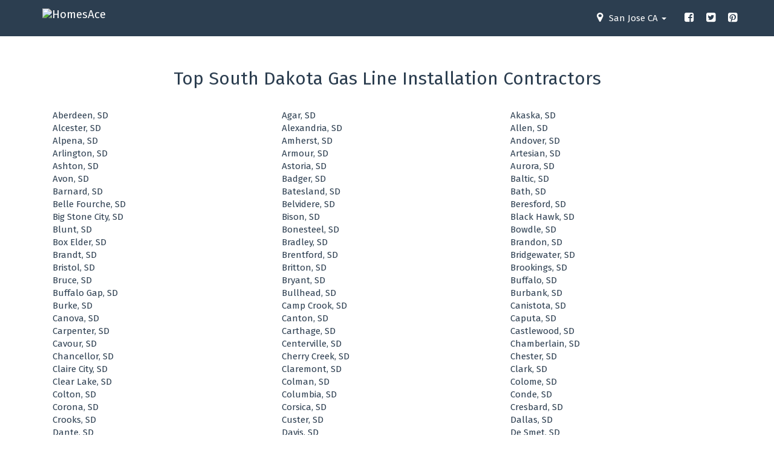

--- FILE ---
content_type: text/html; charset=UTF-8
request_url: https://www.homesace.com/prices/gas-line-installation/south-dakota
body_size: 8161
content:

<!DOCTYPE html>
<html lang="en">
<head>
    <meta charset="utf-8">
    <title>South Dakota Gas Line Installation Professionals - Homesace</title>
	<meta name="facebook-domain-verification" content="aa8pr37lond98y9w3tq5zckpiyljes" />
	
    <meta name="description" content="Find here local gas line installation pros servicing cities and towns in South Dakota" />
    <meta name="keywords" content="" />
    <meta name="robots" content="INDEX,FOLLOW" />
    <meta name="googlebot" content="INDEX,FOLLOW" />
    <link rel="shortcut icon" href="/favicon.ico" type="image/x-icon" />
    <meta name="viewport" content="width=device-width, initial-scale=1">
    <meta http-equiv="X-UA-Compatible" content="IE=edge,chrome=1" />
    <meta http-equiv="Content-Type" content="text/html; charset=utf-8" />
    <meta name="p:domain_verify" content="e33eea77e2b5fdd63afe5164c880fdd8"/>

    
    <meta property="og:title" content="HomesAce" />
    <meta property="og:site_name" content="HomesAce" />
    <meta property="og:type" content="website" />
    <meta property="og:locale" content="en_US" />
    <meta property="og:url" content="https://www.homesace.com/prices/gas-line-installation?state=south-dakota" />
    <meta property="fb:app_id" content="819590601476077" />

    <meta name="twitter:card" content="summary_large_image" />
    <meta name="twitter:site" content="@thehomesace" />
    <meta name="twitter:title" content="HomesAce" />

    
    <link rel="canonical" href="https://www.homesace.com/prices/gas-line-installation?state=south-dakota" />
    <link rel="preconnect" href="https://fonts.gstatic.com">
    <link href="https://fonts.googleapis.com/css2?family=Fira+Sans:wght@400;700&display=swap" rel="stylesheet">
    <link rel="stylesheet" href="/css/bootstrap.min.css_plus_style.css?v=6" />
    <script>
        window.baseUrl = '';
    </script>
    <!-- Hotjar Tracking Code for https://www.homesace.com -->
<script>
    (function(h,o,t,j,a,r){
        h.hj=h.hj||function(){(h.hj.q=h.hj.q||[]).push(arguments)};
        h._hjSettings={hjid:259533,hjsv:5};
        a=o.getElementsByTagName('head')[0];
        r=o.createElement('script');r.async=1;
        r.src=t+h._hjSettings.hjid+j+h._hjSettings.hjsv;
        a.appendChild(r);
    })(window,document,'//static.hotjar.com/c/hotjar-','.js?sv=');
</script>
    <script data-ad-client="ca-pub-6941132613018273" async src="https://pagead2.googlesyndication.com/pagead/js/adsbygoogle.js"></script>
</head>
<body>

<!-- Google Tag Manager -->
<script>(function(w,d,s,l,i){w[l]=w[l]||[];w[l].push({'gtm.start':
new Date().getTime(),event:'gtm.js'});var f=d.getElementsByTagName(s)[0],
j=d.createElement(s),dl=l!='dataLayer'?'&l='+l:'';j.async=true;j.src=
'https://www.googletagmanager.com/gtm.js?id='+i+dl;f.parentNode.insertBefore(j,f);
})(window,document,'script','dataLayer','GTM-PBXQRT8');</script>
<!-- End Google Tag Manager -->

<!-- Facebook Pixel Code -->
<script>
    !function(f,b,e,v,n,t,s){if(f.fbq)return;n=f.fbq=function(){n.callMethod?
        n.callMethod.apply(n,arguments):n.queue.push(arguments)};if(!f._fbq)f._fbq=n;
        n.push=n;n.loaded=!0;n.version='2.0';n.queue=[];t=b.createElement(e);t.async=!0;
        t.src=v;s=b.getElementsByTagName(e)[0];s.parentNode.insertBefore(t,s)}(window,
        document,'script','https://connect.facebook.net/en_US/fbevents.js');

    fbq('init', '1719524098314119');
    fbq('track', "PageView");</script>
<noscript><img height="1" width="1" style="display:none"
               src="https://www.facebook.com/tr?id=1719524098314119&ev=PageView&noscript=1"
        /></noscript>
<!-- End Facebook Pixel Code -->

<script type="application/javascript">(function(w,d,t,r,u){w[u]=w[u]||[];w[u].push({'projectId':'10000','properties':{'pixelId':'418463'}});var s=d.createElement(t);s.src=r;s.async=true;s.onload=s.onreadystatechange=function(){var y,rs=this.readyState,c=w[u];if(rs&&rs!="complete"&&rs!="loaded"){return}try{y=YAHOO.ywa.I13N.fireBeacon;w[u]=[];w[u].push=function(p){y([p])};y(c)}catch(e){}};var scr=d.getElementsByTagName(t)[0],par=scr.parentNode;par.insertBefore(s,scr)})(window,document,"script","https://s.yimg.com/wi/ytc.js","dotq");</script>

<div class="navbar navbar-default navbar-fixed-top">
    <div class="container">
        <div class="navbar-header">
            <a href="/" class="navbar-brand header-logo"><img src="/images/homesace.svg" alt="HomesAce" /></a>
        </div>
        <div class="navbar-collapse collapse" id="navbar-main">
            <ul class="nav navbar-nav navbar-right">
                <li class="dropdown">
                    <a class="dropdown-toggle" data-toggle="dropdown" href="#" id="download"><i class="fa fa-map-marker"></i>
                        <span id="nav_loc_str">San Jose CA </span><span class="caret"></span></a>
                    <ul class="dropdown-menu" aria-labelledby="download">
                        <li>
                            <input type="tel" id="nav_zip" autofocus='' placeholder="Enter ZIP Code " />
                            <div class="navbar__btn_wrapper">
                                <a href="#" id="btn_nav_zip">Change</a>
                            </div>
                        </li>
                    </ul>
                </li>

                <li>
                <a class="soc" target="_blank" href="https://facebook.com/HomesAce">
                    <i class="fa fa-facebook-square"></i>
                </a>
                </li>
                <li>
                <a class="soc" target="_blank" href="https://twitter.com/TheHomesAce">
                    <i class="fa fa-twitter-square"></i>
                </a>
                </li>
                <li>
                    <a class="soc" target="_blank" href="https://pinterest.com/homesace">
                        <i class="fa fa-pinterest-square"></i>
                    </a>
                </li>


            </ul>

        </div>
    </div>
</div>

<div class="clearfix">&nbsp;</div>
<div class="col-lg-12">
    </div>
<div class="container">
    <div class="row">
        <div class="col-lg-12">
            <h1 class="page-header text-center">Top South Dakota Gas Line Installation Contractors </h1>
            <ul class="loclist">
                                    <li class="col-lg-4"> <a href="/estimates/gas-line-installation/aberdeen/sd" class="text-primary">
                            Aberdeen, SD</a>
                    </li>
                                    <li class="col-lg-4"> <a href="/estimates/gas-line-installation/agar/sd" class="text-primary">
                            Agar, SD</a>
                    </li>
                                    <li class="col-lg-4"> <a href="/estimates/gas-line-installation/akaska/sd" class="text-primary">
                            Akaska, SD</a>
                    </li>
                                    <li class="col-lg-4"> <a href="/estimates/gas-line-installation/alcester/sd" class="text-primary">
                            Alcester, SD</a>
                    </li>
                                    <li class="col-lg-4"> <a href="/estimates/gas-line-installation/alexandria/sd" class="text-primary">
                            Alexandria, SD</a>
                    </li>
                                    <li class="col-lg-4"> <a href="/estimates/gas-line-installation/allen/sd" class="text-primary">
                            Allen, SD</a>
                    </li>
                                    <li class="col-lg-4"> <a href="/estimates/gas-line-installation/alpena/sd" class="text-primary">
                            Alpena, SD</a>
                    </li>
                                    <li class="col-lg-4"> <a href="/estimates/gas-line-installation/amherst/sd" class="text-primary">
                            Amherst, SD</a>
                    </li>
                                    <li class="col-lg-4"> <a href="/estimates/gas-line-installation/andover/sd" class="text-primary">
                            Andover, SD</a>
                    </li>
                                    <li class="col-lg-4"> <a href="/estimates/gas-line-installation/arlington/sd" class="text-primary">
                            Arlington, SD</a>
                    </li>
                                    <li class="col-lg-4"> <a href="/estimates/gas-line-installation/armour/sd" class="text-primary">
                            Armour, SD</a>
                    </li>
                                    <li class="col-lg-4"> <a href="/estimates/gas-line-installation/artesian/sd" class="text-primary">
                            Artesian, SD</a>
                    </li>
                                    <li class="col-lg-4"> <a href="/estimates/gas-line-installation/ashton/sd" class="text-primary">
                            Ashton, SD</a>
                    </li>
                                    <li class="col-lg-4"> <a href="/estimates/gas-line-installation/astoria/sd" class="text-primary">
                            Astoria, SD</a>
                    </li>
                                    <li class="col-lg-4"> <a href="/estimates/gas-line-installation/aurora/sd" class="text-primary">
                            Aurora, SD</a>
                    </li>
                                    <li class="col-lg-4"> <a href="/estimates/gas-line-installation/avon/sd" class="text-primary">
                            Avon, SD</a>
                    </li>
                                    <li class="col-lg-4"> <a href="/estimates/gas-line-installation/badger/sd" class="text-primary">
                            Badger, SD</a>
                    </li>
                                    <li class="col-lg-4"> <a href="/estimates/gas-line-installation/baltic/sd" class="text-primary">
                            Baltic, SD</a>
                    </li>
                                    <li class="col-lg-4"> <a href="/estimates/gas-line-installation/barnard/sd" class="text-primary">
                            Barnard, SD</a>
                    </li>
                                    <li class="col-lg-4"> <a href="/estimates/gas-line-installation/batesland/sd" class="text-primary">
                            Batesland, SD</a>
                    </li>
                                    <li class="col-lg-4"> <a href="/estimates/gas-line-installation/bath/sd" class="text-primary">
                            Bath, SD</a>
                    </li>
                                    <li class="col-lg-4"> <a href="/estimates/gas-line-installation/belle-fourche/sd" class="text-primary">
                            Belle Fourche, SD</a>
                    </li>
                                    <li class="col-lg-4"> <a href="/estimates/gas-line-installation/belvidere/sd" class="text-primary">
                            Belvidere, SD</a>
                    </li>
                                    <li class="col-lg-4"> <a href="/estimates/gas-line-installation/beresford/sd" class="text-primary">
                            Beresford, SD</a>
                    </li>
                                    <li class="col-lg-4"> <a href="/estimates/gas-line-installation/big-stone-city/sd" class="text-primary">
                            Big Stone City, SD</a>
                    </li>
                                    <li class="col-lg-4"> <a href="/estimates/gas-line-installation/bison/sd" class="text-primary">
                            Bison, SD</a>
                    </li>
                                    <li class="col-lg-4"> <a href="/estimates/gas-line-installation/black-hawk/sd" class="text-primary">
                            Black Hawk, SD</a>
                    </li>
                                    <li class="col-lg-4"> <a href="/estimates/gas-line-installation/blunt/sd" class="text-primary">
                            Blunt, SD</a>
                    </li>
                                    <li class="col-lg-4"> <a href="/estimates/gas-line-installation/bonesteel/sd" class="text-primary">
                            Bonesteel, SD</a>
                    </li>
                                    <li class="col-lg-4"> <a href="/estimates/gas-line-installation/bowdle/sd" class="text-primary">
                            Bowdle, SD</a>
                    </li>
                                    <li class="col-lg-4"> <a href="/estimates/gas-line-installation/box-elder/sd" class="text-primary">
                            Box Elder, SD</a>
                    </li>
                                    <li class="col-lg-4"> <a href="/estimates/gas-line-installation/bradley/sd" class="text-primary">
                            Bradley, SD</a>
                    </li>
                                    <li class="col-lg-4"> <a href="/estimates/gas-line-installation/brandon/sd" class="text-primary">
                            Brandon, SD</a>
                    </li>
                                    <li class="col-lg-4"> <a href="/estimates/gas-line-installation/brandt/sd" class="text-primary">
                            Brandt, SD</a>
                    </li>
                                    <li class="col-lg-4"> <a href="/estimates/gas-line-installation/brentford/sd" class="text-primary">
                            Brentford, SD</a>
                    </li>
                                    <li class="col-lg-4"> <a href="/estimates/gas-line-installation/bridgewater/sd" class="text-primary">
                            Bridgewater, SD</a>
                    </li>
                                    <li class="col-lg-4"> <a href="/estimates/gas-line-installation/bristol/sd" class="text-primary">
                            Bristol, SD</a>
                    </li>
                                    <li class="col-lg-4"> <a href="/estimates/gas-line-installation/britton/sd" class="text-primary">
                            Britton, SD</a>
                    </li>
                                    <li class="col-lg-4"> <a href="/estimates/gas-line-installation/brookings/sd" class="text-primary">
                            Brookings, SD</a>
                    </li>
                                    <li class="col-lg-4"> <a href="/estimates/gas-line-installation/bruce/sd" class="text-primary">
                            Bruce, SD</a>
                    </li>
                                    <li class="col-lg-4"> <a href="/estimates/gas-line-installation/bryant/sd" class="text-primary">
                            Bryant, SD</a>
                    </li>
                                    <li class="col-lg-4"> <a href="/estimates/gas-line-installation/buffalo/sd" class="text-primary">
                            Buffalo, SD</a>
                    </li>
                                    <li class="col-lg-4"> <a href="/estimates/gas-line-installation/buffalo-gap/sd" class="text-primary">
                            Buffalo Gap, SD</a>
                    </li>
                                    <li class="col-lg-4"> <a href="/estimates/gas-line-installation/bullhead/sd" class="text-primary">
                            Bullhead, SD</a>
                    </li>
                                    <li class="col-lg-4"> <a href="/estimates/gas-line-installation/burbank/sd" class="text-primary">
                            Burbank, SD</a>
                    </li>
                                    <li class="col-lg-4"> <a href="/estimates/gas-line-installation/burke/sd" class="text-primary">
                            Burke, SD</a>
                    </li>
                                    <li class="col-lg-4"> <a href="/estimates/gas-line-installation/camp-crook/sd" class="text-primary">
                            Camp Crook, SD</a>
                    </li>
                                    <li class="col-lg-4"> <a href="/estimates/gas-line-installation/canistota/sd" class="text-primary">
                            Canistota, SD</a>
                    </li>
                                    <li class="col-lg-4"> <a href="/estimates/gas-line-installation/canova/sd" class="text-primary">
                            Canova, SD</a>
                    </li>
                                    <li class="col-lg-4"> <a href="/estimates/gas-line-installation/canton/sd" class="text-primary">
                            Canton, SD</a>
                    </li>
                                    <li class="col-lg-4"> <a href="/estimates/gas-line-installation/caputa/sd" class="text-primary">
                            Caputa, SD</a>
                    </li>
                                    <li class="col-lg-4"> <a href="/estimates/gas-line-installation/carpenter/sd" class="text-primary">
                            Carpenter, SD</a>
                    </li>
                                    <li class="col-lg-4"> <a href="/estimates/gas-line-installation/carthage/sd" class="text-primary">
                            Carthage, SD</a>
                    </li>
                                    <li class="col-lg-4"> <a href="/estimates/gas-line-installation/castlewood/sd" class="text-primary">
                            Castlewood, SD</a>
                    </li>
                                    <li class="col-lg-4"> <a href="/estimates/gas-line-installation/cavour/sd" class="text-primary">
                            Cavour, SD</a>
                    </li>
                                    <li class="col-lg-4"> <a href="/estimates/gas-line-installation/centerville/sd" class="text-primary">
                            Centerville, SD</a>
                    </li>
                                    <li class="col-lg-4"> <a href="/estimates/gas-line-installation/chamberlain/sd" class="text-primary">
                            Chamberlain, SD</a>
                    </li>
                                    <li class="col-lg-4"> <a href="/estimates/gas-line-installation/chancellor/sd" class="text-primary">
                            Chancellor, SD</a>
                    </li>
                                    <li class="col-lg-4"> <a href="/estimates/gas-line-installation/cherry-creek/sd" class="text-primary">
                            Cherry Creek, SD</a>
                    </li>
                                    <li class="col-lg-4"> <a href="/estimates/gas-line-installation/chester/sd" class="text-primary">
                            Chester, SD</a>
                    </li>
                                    <li class="col-lg-4"> <a href="/estimates/gas-line-installation/claire-city/sd" class="text-primary">
                            Claire City, SD</a>
                    </li>
                                    <li class="col-lg-4"> <a href="/estimates/gas-line-installation/claremont/sd" class="text-primary">
                            Claremont, SD</a>
                    </li>
                                    <li class="col-lg-4"> <a href="/estimates/gas-line-installation/clark/sd" class="text-primary">
                            Clark, SD</a>
                    </li>
                                    <li class="col-lg-4"> <a href="/estimates/gas-line-installation/clear-lake/sd" class="text-primary">
                            Clear Lake, SD</a>
                    </li>
                                    <li class="col-lg-4"> <a href="/estimates/gas-line-installation/colman/sd" class="text-primary">
                            Colman, SD</a>
                    </li>
                                    <li class="col-lg-4"> <a href="/estimates/gas-line-installation/colome/sd" class="text-primary">
                            Colome, SD</a>
                    </li>
                                    <li class="col-lg-4"> <a href="/estimates/gas-line-installation/colton/sd" class="text-primary">
                            Colton, SD</a>
                    </li>
                                    <li class="col-lg-4"> <a href="/estimates/gas-line-installation/columbia/sd" class="text-primary">
                            Columbia, SD</a>
                    </li>
                                    <li class="col-lg-4"> <a href="/estimates/gas-line-installation/conde/sd" class="text-primary">
                            Conde, SD</a>
                    </li>
                                    <li class="col-lg-4"> <a href="/estimates/gas-line-installation/corona/sd" class="text-primary">
                            Corona, SD</a>
                    </li>
                                    <li class="col-lg-4"> <a href="/estimates/gas-line-installation/corsica/sd" class="text-primary">
                            Corsica, SD</a>
                    </li>
                                    <li class="col-lg-4"> <a href="/estimates/gas-line-installation/cresbard/sd" class="text-primary">
                            Cresbard, SD</a>
                    </li>
                                    <li class="col-lg-4"> <a href="/estimates/gas-line-installation/crooks/sd" class="text-primary">
                            Crooks, SD</a>
                    </li>
                                    <li class="col-lg-4"> <a href="/estimates/gas-line-installation/custer/sd" class="text-primary">
                            Custer, SD</a>
                    </li>
                                    <li class="col-lg-4"> <a href="/estimates/gas-line-installation/dallas/sd" class="text-primary">
                            Dallas, SD</a>
                    </li>
                                    <li class="col-lg-4"> <a href="/estimates/gas-line-installation/dante/sd" class="text-primary">
                            Dante, SD</a>
                    </li>
                                    <li class="col-lg-4"> <a href="/estimates/gas-line-installation/davis/sd" class="text-primary">
                            Davis, SD</a>
                    </li>
                                    <li class="col-lg-4"> <a href="/estimates/gas-line-installation/de-smet/sd" class="text-primary">
                            De Smet, SD</a>
                    </li>
                                    <li class="col-lg-4"> <a href="/estimates/gas-line-installation/deadwood/sd" class="text-primary">
                            Deadwood, SD</a>
                    </li>
                                    <li class="col-lg-4"> <a href="/estimates/gas-line-installation/dell-rapids/sd" class="text-primary">
                            Dell Rapids, SD</a>
                    </li>
                                    <li class="col-lg-4"> <a href="/estimates/gas-line-installation/delmont/sd" class="text-primary">
                            Delmont, SD</a>
                    </li>
                                    <li class="col-lg-4"> <a href="/estimates/gas-line-installation/dimock/sd" class="text-primary">
                            Dimock, SD</a>
                    </li>
                                    <li class="col-lg-4"> <a href="/estimates/gas-line-installation/doland/sd" class="text-primary">
                            Doland, SD</a>
                    </li>
                                    <li class="col-lg-4"> <a href="/estimates/gas-line-installation/draper/sd" class="text-primary">
                            Draper, SD</a>
                    </li>
                                    <li class="col-lg-4"> <a href="/estimates/gas-line-installation/dupree/sd" class="text-primary">
                            Dupree, SD</a>
                    </li>
                                    <li class="col-lg-4"> <a href="/estimates/gas-line-installation/eagle-butte/sd" class="text-primary">
                            Eagle Butte, SD</a>
                    </li>
                                    <li class="col-lg-4"> <a href="/estimates/gas-line-installation/eden/sd" class="text-primary">
                            Eden, SD</a>
                    </li>
                                    <li class="col-lg-4"> <a href="/estimates/gas-line-installation/edgemont/sd" class="text-primary">
                            Edgemont, SD</a>
                    </li>
                                    <li class="col-lg-4"> <a href="/estimates/gas-line-installation/egan/sd" class="text-primary">
                            Egan, SD</a>
                    </li>
                                    <li class="col-lg-4"> <a href="/estimates/gas-line-installation/elk-point/sd" class="text-primary">
                            Elk Point, SD</a>
                    </li>
                                    <li class="col-lg-4"> <a href="/estimates/gas-line-installation/elkton/sd" class="text-primary">
                            Elkton, SD</a>
                    </li>
                                    <li class="col-lg-4"> <a href="/estimates/gas-line-installation/ellsworth-afb/sd" class="text-primary">
                            Ellsworth AFB, SD</a>
                    </li>
                                    <li class="col-lg-4"> <a href="/estimates/gas-line-installation/emery/sd" class="text-primary">
                            Emery, SD</a>
                    </li>
                                    <li class="col-lg-4"> <a href="/estimates/gas-line-installation/enning/sd" class="text-primary">
                            Enning, SD</a>
                    </li>
                                    <li class="col-lg-4"> <a href="/estimates/gas-line-installation/erwin/sd" class="text-primary">
                            Erwin, SD</a>
                    </li>
                                    <li class="col-lg-4"> <a href="/estimates/gas-line-installation/estelline/sd" class="text-primary">
                            Estelline, SD</a>
                    </li>
                                    <li class="col-lg-4"> <a href="/estimates/gas-line-installation/ethan/sd" class="text-primary">
                            Ethan, SD</a>
                    </li>
                                    <li class="col-lg-4"> <a href="/estimates/gas-line-installation/eureka/sd" class="text-primary">
                            Eureka, SD</a>
                    </li>
                                    <li class="col-lg-4"> <a href="/estimates/gas-line-installation/fairburn/sd" class="text-primary">
                            Fairburn, SD</a>
                    </li>
                                    <li class="col-lg-4"> <a href="/estimates/gas-line-installation/fairfax/sd" class="text-primary">
                            Fairfax, SD</a>
                    </li>
                                    <li class="col-lg-4"> <a href="/estimates/gas-line-installation/fairview/sd" class="text-primary">
                            Fairview, SD</a>
                    </li>
                                    <li class="col-lg-4"> <a href="/estimates/gas-line-installation/faith/sd" class="text-primary">
                            Faith, SD</a>
                    </li>
                                    <li class="col-lg-4"> <a href="/estimates/gas-line-installation/faulkton/sd" class="text-primary">
                            Faulkton, SD</a>
                    </li>
                                    <li class="col-lg-4"> <a href="/estimates/gas-line-installation/fedora/sd" class="text-primary">
                            Fedora, SD</a>
                    </li>
                                    <li class="col-lg-4"> <a href="/estimates/gas-line-installation/ferney/sd" class="text-primary">
                            Ferney, SD</a>
                    </li>
                                    <li class="col-lg-4"> <a href="/estimates/gas-line-installation/flandreau/sd" class="text-primary">
                            Flandreau, SD</a>
                    </li>
                                    <li class="col-lg-4"> <a href="/estimates/gas-line-installation/florence/sd" class="text-primary">
                            Florence, SD</a>
                    </li>
                                    <li class="col-lg-4"> <a href="/estimates/gas-line-installation/fort-meade/sd" class="text-primary">
                            Fort Meade, SD</a>
                    </li>
                                    <li class="col-lg-4"> <a href="/estimates/gas-line-installation/fort-pierre/sd" class="text-primary">
                            Fort Pierre, SD</a>
                    </li>
                                    <li class="col-lg-4"> <a href="/estimates/gas-line-installation/fort-thompson/sd" class="text-primary">
                            Fort Thompson, SD</a>
                    </li>
                                    <li class="col-lg-4"> <a href="/estimates/gas-line-installation/frankfort/sd" class="text-primary">
                            Frankfort, SD</a>
                    </li>
                                    <li class="col-lg-4"> <a href="/estimates/gas-line-installation/frederick/sd" class="text-primary">
                            Frederick, SD</a>
                    </li>
                                    <li class="col-lg-4"> <a href="/estimates/gas-line-installation/freeman/sd" class="text-primary">
                            Freeman, SD</a>
                    </li>
                                    <li class="col-lg-4"> <a href="/estimates/gas-line-installation/fulton/sd" class="text-primary">
                            Fulton, SD</a>
                    </li>
                                    <li class="col-lg-4"> <a href="/estimates/gas-line-installation/gann-valley/sd" class="text-primary">
                            Gann Valley, SD</a>
                    </li>
                                    <li class="col-lg-4"> <a href="/estimates/gas-line-installation/garden-city/sd" class="text-primary">
                            Garden City, SD</a>
                    </li>
                                    <li class="col-lg-4"> <a href="/estimates/gas-line-installation/garretson/sd" class="text-primary">
                            Garretson, SD</a>
                    </li>
                                    <li class="col-lg-4"> <a href="/estimates/gas-line-installation/gary/sd" class="text-primary">
                            Gary, SD</a>
                    </li>
                                    <li class="col-lg-4"> <a href="/estimates/gas-line-installation/gayville/sd" class="text-primary">
                            Gayville, SD</a>
                    </li>
                                    <li class="col-lg-4"> <a href="/estimates/gas-line-installation/geddes/sd" class="text-primary">
                            Geddes, SD</a>
                    </li>
                                    <li class="col-lg-4"> <a href="/estimates/gas-line-installation/gettysburg/sd" class="text-primary">
                            Gettysburg, SD</a>
                    </li>
                                    <li class="col-lg-4"> <a href="/estimates/gas-line-installation/glencross/sd" class="text-primary">
                            Glencross, SD</a>
                    </li>
                                    <li class="col-lg-4"> <a href="/estimates/gas-line-installation/glenham/sd" class="text-primary">
                            Glenham, SD</a>
                    </li>
                                    <li class="col-lg-4"> <a href="/estimates/gas-line-installation/goodwin/sd" class="text-primary">
                            Goodwin, SD</a>
                    </li>
                                    <li class="col-lg-4"> <a href="/estimates/gas-line-installation/gregory/sd" class="text-primary">
                            Gregory, SD</a>
                    </li>
                                    <li class="col-lg-4"> <a href="/estimates/gas-line-installation/grenville/sd" class="text-primary">
                            Grenville, SD</a>
                    </li>
                                    <li class="col-lg-4"> <a href="/estimates/gas-line-installation/groton/sd" class="text-primary">
                            Groton, SD</a>
                    </li>
                                    <li class="col-lg-4"> <a href="/estimates/gas-line-installation/hamill/sd" class="text-primary">
                            Hamill, SD</a>
                    </li>
                                    <li class="col-lg-4"> <a href="/estimates/gas-line-installation/harrisburg/sd" class="text-primary">
                            Harrisburg, SD</a>
                    </li>
                                    <li class="col-lg-4"> <a href="/estimates/gas-line-installation/harrison/sd" class="text-primary">
                            Harrison, SD</a>
                    </li>
                                    <li class="col-lg-4"> <a href="/estimates/gas-line-installation/harrold/sd" class="text-primary">
                            Harrold, SD</a>
                    </li>
                                    <li class="col-lg-4"> <a href="/estimates/gas-line-installation/hartford/sd" class="text-primary">
                            Hartford, SD</a>
                    </li>
                                    <li class="col-lg-4"> <a href="/estimates/gas-line-installation/hayes/sd" class="text-primary">
                            Hayes, SD</a>
                    </li>
                                    <li class="col-lg-4"> <a href="/estimates/gas-line-installation/hayti/sd" class="text-primary">
                            Hayti, SD</a>
                    </li>
                                    <li class="col-lg-4"> <a href="/estimates/gas-line-installation/hazel/sd" class="text-primary">
                            Hazel, SD</a>
                    </li>
                                    <li class="col-lg-4"> <a href="/estimates/gas-line-installation/hecla/sd" class="text-primary">
                            Hecla, SD</a>
                    </li>
                                    <li class="col-lg-4"> <a href="/estimates/gas-line-installation/henry/sd" class="text-primary">
                            Henry, SD</a>
                    </li>
                                    <li class="col-lg-4"> <a href="/estimates/gas-line-installation/hermosa/sd" class="text-primary">
                            Hermosa, SD</a>
                    </li>
                                    <li class="col-lg-4"> <a href="/estimates/gas-line-installation/herreid/sd" class="text-primary">
                            Herreid, SD</a>
                    </li>
                                    <li class="col-lg-4"> <a href="/estimates/gas-line-installation/herrick/sd" class="text-primary">
                            Herrick, SD</a>
                    </li>
                                    <li class="col-lg-4"> <a href="/estimates/gas-line-installation/highmore/sd" class="text-primary">
                            Highmore, SD</a>
                    </li>
                                    <li class="col-lg-4"> <a href="/estimates/gas-line-installation/hill-city/sd" class="text-primary">
                            Hill City, SD</a>
                    </li>
                                    <li class="col-lg-4"> <a href="/estimates/gas-line-installation/hitchcock/sd" class="text-primary">
                            Hitchcock, SD</a>
                    </li>
                                    <li class="col-lg-4"> <a href="/estimates/gas-line-installation/holabird/sd" class="text-primary">
                            Holabird, SD</a>
                    </li>
                                    <li class="col-lg-4"> <a href="/estimates/gas-line-installation/hosmer/sd" class="text-primary">
                            Hosmer, SD</a>
                    </li>
                                    <li class="col-lg-4"> <a href="/estimates/gas-line-installation/hot-springs/sd" class="text-primary">
                            Hot Springs, SD</a>
                    </li>
                                    <li class="col-lg-4"> <a href="/estimates/gas-line-installation/houghton/sd" class="text-primary">
                            Houghton, SD</a>
                    </li>
                                    <li class="col-lg-4"> <a href="/estimates/gas-line-installation/hoven/sd" class="text-primary">
                            Hoven, SD</a>
                    </li>
                                    <li class="col-lg-4"> <a href="/estimates/gas-line-installation/howard/sd" class="text-primary">
                            Howard, SD</a>
                    </li>
                                    <li class="col-lg-4"> <a href="/estimates/gas-line-installation/howes/sd" class="text-primary">
                            Howes, SD</a>
                    </li>
                                    <li class="col-lg-4"> <a href="/estimates/gas-line-installation/hudson/sd" class="text-primary">
                            Hudson, SD</a>
                    </li>
                                    <li class="col-lg-4"> <a href="/estimates/gas-line-installation/humboldt/sd" class="text-primary">
                            Humboldt, SD</a>
                    </li>
                                    <li class="col-lg-4"> <a href="/estimates/gas-line-installation/hurley/sd" class="text-primary">
                            Hurley, SD</a>
                    </li>
                                    <li class="col-lg-4"> <a href="/estimates/gas-line-installation/huron/sd" class="text-primary">
                            Huron, SD</a>
                    </li>
                                    <li class="col-lg-4"> <a href="/estimates/gas-line-installation/ideal/sd" class="text-primary">
                            Ideal, SD</a>
                    </li>
                                    <li class="col-lg-4"> <a href="/estimates/gas-line-installation/interior/sd" class="text-primary">
                            Interior, SD</a>
                    </li>
                                    <li class="col-lg-4"> <a href="/estimates/gas-line-installation/ipswich/sd" class="text-primary">
                            Ipswich, SD</a>
                    </li>
                                    <li class="col-lg-4"> <a href="/estimates/gas-line-installation/irene/sd" class="text-primary">
                            Irene, SD</a>
                    </li>
                                    <li class="col-lg-4"> <a href="/estimates/gas-line-installation/iroquois/sd" class="text-primary">
                            Iroquois, SD</a>
                    </li>
                                    <li class="col-lg-4"> <a href="/estimates/gas-line-installation/isabel/sd" class="text-primary">
                            Isabel, SD</a>
                    </li>
                                    <li class="col-lg-4"> <a href="/estimates/gas-line-installation/java/sd" class="text-primary">
                            Java, SD</a>
                    </li>
                                    <li class="col-lg-4"> <a href="/estimates/gas-line-installation/jefferson/sd" class="text-primary">
                            Jefferson, SD</a>
                    </li>
                                    <li class="col-lg-4"> <a href="/estimates/gas-line-installation/kadoka/sd" class="text-primary">
                            Kadoka, SD</a>
                    </li>
                                    <li class="col-lg-4"> <a href="/estimates/gas-line-installation/kaylor/sd" class="text-primary">
                            Kaylor, SD</a>
                    </li>
                                    <li class="col-lg-4"> <a href="/estimates/gas-line-installation/keldron/sd" class="text-primary">
                            Keldron, SD</a>
                    </li>
                                    <li class="col-lg-4"> <a href="/estimates/gas-line-installation/kennebec/sd" class="text-primary">
                            Kennebec, SD</a>
                    </li>
                                    <li class="col-lg-4"> <a href="/estimates/gas-line-installation/keystone/sd" class="text-primary">
                            Keystone, SD</a>
                    </li>
                                    <li class="col-lg-4"> <a href="/estimates/gas-line-installation/kimball/sd" class="text-primary">
                            Kimball, SD</a>
                    </li>
                                    <li class="col-lg-4"> <a href="/estimates/gas-line-installation/kranzburg/sd" class="text-primary">
                            Kranzburg, SD</a>
                    </li>
                                    <li class="col-lg-4"> <a href="/estimates/gas-line-installation/kyle/sd" class="text-primary">
                            Kyle, SD</a>
                    </li>
                                    <li class="col-lg-4"> <a href="/estimates/gas-line-installation/labolt/sd" class="text-primary">
                            Labolt, SD</a>
                    </li>
                                    <li class="col-lg-4"> <a href="/estimates/gas-line-installation/lake-andes/sd" class="text-primary">
                            Lake Andes, SD</a>
                    </li>
                                    <li class="col-lg-4"> <a href="/estimates/gas-line-installation/lake-city/sd" class="text-primary">
                            Lake City, SD</a>
                    </li>
                                    <li class="col-lg-4"> <a href="/estimates/gas-line-installation/lake-norden/sd" class="text-primary">
                            Lake Norden, SD</a>
                    </li>
                                    <li class="col-lg-4"> <a href="/estimates/gas-line-installation/lake-preston/sd" class="text-primary">
                            Lake Preston, SD</a>
                    </li>
                                    <li class="col-lg-4"> <a href="/estimates/gas-line-installation/lane/sd" class="text-primary">
                            Lane, SD</a>
                    </li>
                                    <li class="col-lg-4"> <a href="/estimates/gas-line-installation/langford/sd" class="text-primary">
                            Langford, SD</a>
                    </li>
                                    <li class="col-lg-4"> <a href="/estimates/gas-line-installation/lantry/sd" class="text-primary">
                            Lantry, SD</a>
                    </li>
                                    <li class="col-lg-4"> <a href="/estimates/gas-line-installation/lead/sd" class="text-primary">
                            Lead, SD</a>
                    </li>
                                    <li class="col-lg-4"> <a href="/estimates/gas-line-installation/lebanon/sd" class="text-primary">
                            Lebanon, SD</a>
                    </li>
                                    <li class="col-lg-4"> <a href="/estimates/gas-line-installation/lemmon/sd" class="text-primary">
                            Lemmon, SD</a>
                    </li>
                                    <li class="col-lg-4"> <a href="/estimates/gas-line-installation/lennox/sd" class="text-primary">
                            Lennox, SD</a>
                    </li>
                                    <li class="col-lg-4"> <a href="/estimates/gas-line-installation/leola/sd" class="text-primary">
                            Leola, SD</a>
                    </li>
                                    <li class="col-lg-4"> <a href="/estimates/gas-line-installation/lesterville/sd" class="text-primary">
                            Lesterville, SD</a>
                    </li>
                                    <li class="col-lg-4"> <a href="/estimates/gas-line-installation/letcher/sd" class="text-primary">
                            Letcher, SD</a>
                    </li>
                                    <li class="col-lg-4"> <a href="/estimates/gas-line-installation/little-eagle/sd" class="text-primary">
                            Little Eagle, SD</a>
                    </li>
                                    <li class="col-lg-4"> <a href="/estimates/gas-line-installation/lodgepole/sd" class="text-primary">
                            Lodgepole, SD</a>
                    </li>
                                    <li class="col-lg-4"> <a href="/estimates/gas-line-installation/long-lake/sd" class="text-primary">
                            Long Lake, SD</a>
                    </li>
                                    <li class="col-lg-4"> <a href="/estimates/gas-line-installation/long-valley/sd" class="text-primary">
                            Long Valley, SD</a>
                    </li>
                                    <li class="col-lg-4"> <a href="/estimates/gas-line-installation/lower-brule/sd" class="text-primary">
                            Lower Brule, SD</a>
                    </li>
                                    <li class="col-lg-4"> <a href="/estimates/gas-line-installation/ludlow/sd" class="text-primary">
                            Ludlow, SD</a>
                    </li>
                                    <li class="col-lg-4"> <a href="/estimates/gas-line-installation/lyons/sd" class="text-primary">
                            Lyons, SD</a>
                    </li>
                                    <li class="col-lg-4"> <a href="/estimates/gas-line-installation/madison/sd" class="text-primary">
                            Madison, SD</a>
                    </li>
                                    <li class="col-lg-4"> <a href="/estimates/gas-line-installation/manderson/sd" class="text-primary">
                            Manderson, SD</a>
                    </li>
                                    <li class="col-lg-4"> <a href="/estimates/gas-line-installation/mansfield/sd" class="text-primary">
                            Mansfield, SD</a>
                    </li>
                                    <li class="col-lg-4"> <a href="/estimates/gas-line-installation/marion/sd" class="text-primary">
                            Marion, SD</a>
                    </li>
                                    <li class="col-lg-4"> <a href="/estimates/gas-line-installation/martin/sd" class="text-primary">
                            Martin, SD</a>
                    </li>
                                    <li class="col-lg-4"> <a href="/estimates/gas-line-installation/marty/sd" class="text-primary">
                            Marty, SD</a>
                    </li>
                                    <li class="col-lg-4"> <a href="/estimates/gas-line-installation/marvin/sd" class="text-primary">
                            Marvin, SD</a>
                    </li>
                                    <li class="col-lg-4"> <a href="/estimates/gas-line-installation/mc-intosh/sd" class="text-primary">
                            Mc Intosh, SD</a>
                    </li>
                                    <li class="col-lg-4"> <a href="/estimates/gas-line-installation/mc-laughlin/sd" class="text-primary">
                            Mc Laughlin, SD</a>
                    </li>
                                    <li class="col-lg-4"> <a href="/estimates/gas-line-installation/meadow/sd" class="text-primary">
                            Meadow, SD</a>
                    </li>
                                    <li class="col-lg-4"> <a href="/estimates/gas-line-installation/mellette/sd" class="text-primary">
                            Mellette, SD</a>
                    </li>
                                    <li class="col-lg-4"> <a href="/estimates/gas-line-installation/menno/sd" class="text-primary">
                            Menno, SD</a>
                    </li>
                                    <li class="col-lg-4"> <a href="/estimates/gas-line-installation/midland/sd" class="text-primary">
                            Midland, SD</a>
                    </li>
                                    <li class="col-lg-4"> <a href="/estimates/gas-line-installation/milbank/sd" class="text-primary">
                            Milbank, SD</a>
                    </li>
                                    <li class="col-lg-4"> <a href="/estimates/gas-line-installation/milesville/sd" class="text-primary">
                            Milesville, SD</a>
                    </li>
                                    <li class="col-lg-4"> <a href="/estimates/gas-line-installation/miller/sd" class="text-primary">
                            Miller, SD</a>
                    </li>
                                    <li class="col-lg-4"> <a href="/estimates/gas-line-installation/mission/sd" class="text-primary">
                            Mission, SD</a>
                    </li>
                                    <li class="col-lg-4"> <a href="/estimates/gas-line-installation/mission-hill/sd" class="text-primary">
                            Mission Hill, SD</a>
                    </li>
                                    <li class="col-lg-4"> <a href="/estimates/gas-line-installation/mitchell/sd" class="text-primary">
                            Mitchell, SD</a>
                    </li>
                                    <li class="col-lg-4"> <a href="/estimates/gas-line-installation/mobridge/sd" class="text-primary">
                            Mobridge, SD</a>
                    </li>
                                    <li class="col-lg-4"> <a href="/estimates/gas-line-installation/monroe/sd" class="text-primary">
                            Monroe, SD</a>
                    </li>
                                    <li class="col-lg-4"> <a href="/estimates/gas-line-installation/montrose/sd" class="text-primary">
                            Montrose, SD</a>
                    </li>
                                    <li class="col-lg-4"> <a href="/estimates/gas-line-installation/morristown/sd" class="text-primary">
                            Morristown, SD</a>
                    </li>
                                    <li class="col-lg-4"> <a href="/estimates/gas-line-installation/mound-city/sd" class="text-primary">
                            Mound City, SD</a>
                    </li>
                                    <li class="col-lg-4"> <a href="/estimates/gas-line-installation/mount-vernon/sd" class="text-primary">
                            Mount Vernon, SD</a>
                    </li>
                                    <li class="col-lg-4"> <a href="/estimates/gas-line-installation/mud-butte/sd" class="text-primary">
                            Mud Butte, SD</a>
                    </li>
                                    <li class="col-lg-4"> <a href="/estimates/gas-line-installation/murdo/sd" class="text-primary">
                            Murdo, SD</a>
                    </li>
                                    <li class="col-lg-4"> <a href="/estimates/gas-line-installation/nemo/sd" class="text-primary">
                            Nemo, SD</a>
                    </li>
                                    <li class="col-lg-4"> <a href="/estimates/gas-line-installation/new-effington/sd" class="text-primary">
                            New Effington, SD</a>
                    </li>
                                    <li class="col-lg-4"> <a href="/estimates/gas-line-installation/new-holland/sd" class="text-primary">
                            New Holland, SD</a>
                    </li>
                                    <li class="col-lg-4"> <a href="/estimates/gas-line-installation/new-underwood/sd" class="text-primary">
                            New Underwood, SD</a>
                    </li>
                                    <li class="col-lg-4"> <a href="/estimates/gas-line-installation/newell/sd" class="text-primary">
                            Newell, SD</a>
                    </li>
                                    <li class="col-lg-4"> <a href="/estimates/gas-line-installation/nisland/sd" class="text-primary">
                            Nisland, SD</a>
                    </li>
                                    <li class="col-lg-4"> <a href="/estimates/gas-line-installation/norris/sd" class="text-primary">
                            Norris, SD</a>
                    </li>
                                    <li class="col-lg-4"> <a href="/estimates/gas-line-installation/north-sioux-city/sd" class="text-primary">
                            North Sioux City, SD</a>
                    </li>
                                    <li class="col-lg-4"> <a href="/estimates/gas-line-installation/northville/sd" class="text-primary">
                            Northville, SD</a>
                    </li>
                                    <li class="col-lg-4"> <a href="/estimates/gas-line-installation/nunda/sd" class="text-primary">
                            Nunda, SD</a>
                    </li>
                                    <li class="col-lg-4"> <a href="/estimates/gas-line-installation/oacoma/sd" class="text-primary">
                            Oacoma, SD</a>
                    </li>
                                    <li class="col-lg-4"> <a href="/estimates/gas-line-installation/oelrichs/sd" class="text-primary">
                            Oelrichs, SD</a>
                    </li>
                                    <li class="col-lg-4"> <a href="/estimates/gas-line-installation/oglala/sd" class="text-primary">
                            Oglala, SD</a>
                    </li>
                                    <li class="col-lg-4"> <a href="/estimates/gas-line-installation/okaton/sd" class="text-primary">
                            Okaton, SD</a>
                    </li>
                                    <li class="col-lg-4"> <a href="/estimates/gas-line-installation/okreek/sd" class="text-primary">
                            Okreek, SD</a>
                    </li>
                                    <li class="col-lg-4"> <a href="/estimates/gas-line-installation/oldham/sd" class="text-primary">
                            Oldham, SD</a>
                    </li>
                                    <li class="col-lg-4"> <a href="/estimates/gas-line-installation/olivet/sd" class="text-primary">
                            Olivet, SD</a>
                    </li>
                                    <li class="col-lg-4"> <a href="/estimates/gas-line-installation/onaka/sd" class="text-primary">
                            Onaka, SD</a>
                    </li>
                                    <li class="col-lg-4"> <a href="/estimates/gas-line-installation/onida/sd" class="text-primary">
                            Onida, SD</a>
                    </li>
                                    <li class="col-lg-4"> <a href="/estimates/gas-line-installation/oral/sd" class="text-primary">
                            Oral, SD</a>
                    </li>
                                    <li class="col-lg-4"> <a href="/estimates/gas-line-installation/orient/sd" class="text-primary">
                            Orient, SD</a>
                    </li>
                                    <li class="col-lg-4"> <a href="/estimates/gas-line-installation/ortley/sd" class="text-primary">
                            Ortley, SD</a>
                    </li>
                                    <li class="col-lg-4"> <a href="/estimates/gas-line-installation/owanka/sd" class="text-primary">
                            Owanka, SD</a>
                    </li>
                                    <li class="col-lg-4"> <a href="/estimates/gas-line-installation/parker/sd" class="text-primary">
                            Parker, SD</a>
                    </li>
                                    <li class="col-lg-4"> <a href="/estimates/gas-line-installation/parkston/sd" class="text-primary">
                            Parkston, SD</a>
                    </li>
                                    <li class="col-lg-4"> <a href="/estimates/gas-line-installation/parmelee/sd" class="text-primary">
                            Parmelee, SD</a>
                    </li>
                                    <li class="col-lg-4"> <a href="/estimates/gas-line-installation/peever/sd" class="text-primary">
                            Peever, SD</a>
                    </li>
                                    <li class="col-lg-4"> <a href="/estimates/gas-line-installation/philip/sd" class="text-primary">
                            Philip, SD</a>
                    </li>
                                    <li class="col-lg-4"> <a href="/estimates/gas-line-installation/pickstown/sd" class="text-primary">
                            Pickstown, SD</a>
                    </li>
                                    <li class="col-lg-4"> <a href="/estimates/gas-line-installation/piedmont/sd" class="text-primary">
                            Piedmont, SD</a>
                    </li>
                                    <li class="col-lg-4"> <a href="/estimates/gas-line-installation/pierpont/sd" class="text-primary">
                            Pierpont, SD</a>
                    </li>
                                    <li class="col-lg-4"> <a href="/estimates/gas-line-installation/pierre/sd" class="text-primary">
                            Pierre, SD</a>
                    </li>
                                    <li class="col-lg-4"> <a href="/estimates/gas-line-installation/pine-ridge/sd" class="text-primary">
                            Pine Ridge, SD</a>
                    </li>
                                    <li class="col-lg-4"> <a href="/estimates/gas-line-installation/plankinton/sd" class="text-primary">
                            Plankinton, SD</a>
                    </li>
                                    <li class="col-lg-4"> <a href="/estimates/gas-line-installation/platte/sd" class="text-primary">
                            Platte, SD</a>
                    </li>
                                    <li class="col-lg-4"> <a href="/estimates/gas-line-installation/pollock/sd" class="text-primary">
                            Pollock, SD</a>
                    </li>
                                    <li class="col-lg-4"> <a href="/estimates/gas-line-installation/porcupine/sd" class="text-primary">
                            Porcupine, SD</a>
                    </li>
                                    <li class="col-lg-4"> <a href="/estimates/gas-line-installation/prairie-city/sd" class="text-primary">
                            Prairie City, SD</a>
                    </li>
                                    <li class="col-lg-4"> <a href="/estimates/gas-line-installation/presho/sd" class="text-primary">
                            Presho, SD</a>
                    </li>
                                    <li class="col-lg-4"> <a href="/estimates/gas-line-installation/pringle/sd" class="text-primary">
                            Pringle, SD</a>
                    </li>
                                    <li class="col-lg-4"> <a href="/estimates/gas-line-installation/pukwana/sd" class="text-primary">
                            Pukwana, SD</a>
                    </li>
                                    <li class="col-lg-4"> <a href="/estimates/gas-line-installation/quinn/sd" class="text-primary">
                            Quinn, SD</a>
                    </li>
                                    <li class="col-lg-4"> <a href="/estimates/gas-line-installation/ralph/sd" class="text-primary">
                            Ralph, SD</a>
                    </li>
                                    <li class="col-lg-4"> <a href="/estimates/gas-line-installation/ramona/sd" class="text-primary">
                            Ramona, SD</a>
                    </li>
                                    <li class="col-lg-4"> <a href="/estimates/gas-line-installation/rapid-city/sd" class="text-primary">
                            Rapid City, SD</a>
                    </li>
                                    <li class="col-lg-4"> <a href="/estimates/gas-line-installation/raymond/sd" class="text-primary">
                            Raymond, SD</a>
                    </li>
                                    <li class="col-lg-4"> <a href="/estimates/gas-line-installation/redfield/sd" class="text-primary">
                            Redfield, SD</a>
                    </li>
                                    <li class="col-lg-4"> <a href="/estimates/gas-line-installation/redig/sd" class="text-primary">
                            Redig, SD</a>
                    </li>
                                    <li class="col-lg-4"> <a href="/estimates/gas-line-installation/ree-heights/sd" class="text-primary">
                            Ree Heights, SD</a>
                    </li>
                                    <li class="col-lg-4"> <a href="/estimates/gas-line-installation/reliance/sd" class="text-primary">
                            Reliance, SD</a>
                    </li>
                                    <li class="col-lg-4"> <a href="/estimates/gas-line-installation/renner/sd" class="text-primary">
                            Renner, SD</a>
                    </li>
                                    <li class="col-lg-4"> <a href="/estimates/gas-line-installation/reva/sd" class="text-primary">
                            Reva, SD</a>
                    </li>
                                    <li class="col-lg-4"> <a href="/estimates/gas-line-installation/revillo/sd" class="text-primary">
                            Revillo, SD</a>
                    </li>
                                    <li class="col-lg-4"> <a href="/estimates/gas-line-installation/ridgeview/sd" class="text-primary">
                            Ridgeview, SD</a>
                    </li>
                                    <li class="col-lg-4"> <a href="/estimates/gas-line-installation/rockham/sd" class="text-primary">
                            Rockham, SD</a>
                    </li>
                                    <li class="col-lg-4"> <a href="/estimates/gas-line-installation/roscoe/sd" class="text-primary">
                            Roscoe, SD</a>
                    </li>
                                    <li class="col-lg-4"> <a href="/estimates/gas-line-installation/rosebud/sd" class="text-primary">
                            Rosebud, SD</a>
                    </li>
                                    <li class="col-lg-4"> <a href="/estimates/gas-line-installation/rosholt/sd" class="text-primary">
                            Rosholt, SD</a>
                    </li>
                                    <li class="col-lg-4"> <a href="/estimates/gas-line-installation/roslyn/sd" class="text-primary">
                            Roslyn, SD</a>
                    </li>
                                    <li class="col-lg-4"> <a href="/estimates/gas-line-installation/rutland/sd" class="text-primary">
                            Rutland, SD</a>
                    </li>
                                    <li class="col-lg-4"> <a href="/estimates/gas-line-installation/saint-charles/sd" class="text-primary">
                            Saint Charles, SD</a>
                    </li>
                                    <li class="col-lg-4"> <a href="/estimates/gas-line-installation/saint-francis/sd" class="text-primary">
                            Saint Francis, SD</a>
                    </li>
                                    <li class="col-lg-4"> <a href="/estimates/gas-line-installation/saint-lawrence/sd" class="text-primary">
                            Saint Lawrence, SD</a>
                    </li>
                                    <li class="col-lg-4"> <a href="/estimates/gas-line-installation/saint-onge/sd" class="text-primary">
                            Saint Onge, SD</a>
                    </li>
                                    <li class="col-lg-4"> <a href="/estimates/gas-line-installation/salem/sd" class="text-primary">
                            Salem, SD</a>
                    </li>
                                    <li class="col-lg-4"> <a href="/estimates/gas-line-installation/scenic/sd" class="text-primary">
                            Scenic, SD</a>
                    </li>
                                    <li class="col-lg-4"> <a href="/estimates/gas-line-installation/scotland/sd" class="text-primary">
                            Scotland, SD</a>
                    </li>
                                    <li class="col-lg-4"> <a href="/estimates/gas-line-installation/selby/sd" class="text-primary">
                            Selby, SD</a>
                    </li>
                                    <li class="col-lg-4"> <a href="/estimates/gas-line-installation/seneca/sd" class="text-primary">
                            Seneca, SD</a>
                    </li>
                                    <li class="col-lg-4"> <a href="/estimates/gas-line-installation/sinai/sd" class="text-primary">
                            Sinai, SD</a>
                    </li>
                                    <li class="col-lg-4"> <a href="/estimates/gas-line-installation/sioux-falls/sd" class="text-primary">
                            Sioux Falls, SD</a>
                    </li>
                                    <li class="col-lg-4"> <a href="/estimates/gas-line-installation/sisseton/sd" class="text-primary">
                            Sisseton, SD</a>
                    </li>
                                    <li class="col-lg-4"> <a href="/estimates/gas-line-installation/smithwick/sd" class="text-primary">
                            Smithwick, SD</a>
                    </li>
                                    <li class="col-lg-4"> <a href="/estimates/gas-line-installation/south-shore/sd" class="text-primary">
                            South Shore, SD</a>
                    </li>
                                    <li class="col-lg-4"> <a href="/estimates/gas-line-installation/spearfish/sd" class="text-primary">
                            Spearfish, SD</a>
                    </li>
                                    <li class="col-lg-4"> <a href="/estimates/gas-line-installation/spencer/sd" class="text-primary">
                            Spencer, SD</a>
                    </li>
                                    <li class="col-lg-4"> <a href="/estimates/gas-line-installation/springfield/sd" class="text-primary">
                            Springfield, SD</a>
                    </li>
                                    <li class="col-lg-4"> <a href="/estimates/gas-line-installation/stephan/sd" class="text-primary">
                            Stephan, SD</a>
                    </li>
                                    <li class="col-lg-4"> <a href="/estimates/gas-line-installation/stickney/sd" class="text-primary">
                            Stickney, SD</a>
                    </li>
                                    <li class="col-lg-4"> <a href="/estimates/gas-line-installation/stockholm/sd" class="text-primary">
                            Stockholm, SD</a>
                    </li>
                                    <li class="col-lg-4"> <a href="/estimates/gas-line-installation/strandburg/sd" class="text-primary">
                            Strandburg, SD</a>
                    </li>
                                    <li class="col-lg-4"> <a href="/estimates/gas-line-installation/stratford/sd" class="text-primary">
                            Stratford, SD</a>
                    </li>
                                    <li class="col-lg-4"> <a href="/estimates/gas-line-installation/sturgis/sd" class="text-primary">
                            Sturgis, SD</a>
                    </li>
                                    <li class="col-lg-4"> <a href="/estimates/gas-line-installation/summit/sd" class="text-primary">
                            Summit, SD</a>
                    </li>
                                    <li class="col-lg-4"> <a href="/estimates/gas-line-installation/tabor/sd" class="text-primary">
                            Tabor, SD</a>
                    </li>
                                    <li class="col-lg-4"> <a href="/estimates/gas-line-installation/tea/sd" class="text-primary">
                            Tea, SD</a>
                    </li>
                                    <li class="col-lg-4"> <a href="/estimates/gas-line-installation/timber-lake/sd" class="text-primary">
                            Timber Lake, SD</a>
                    </li>
                                    <li class="col-lg-4"> <a href="/estimates/gas-line-installation/tolstoy/sd" class="text-primary">
                            Tolstoy, SD</a>
                    </li>
                                    <li class="col-lg-4"> <a href="/estimates/gas-line-installation/toronto/sd" class="text-primary">
                            Toronto, SD</a>
                    </li>
                                    <li class="col-lg-4"> <a href="/estimates/gas-line-installation/trail-city/sd" class="text-primary">
                            Trail City, SD</a>
                    </li>
                                    <li class="col-lg-4"> <a href="/estimates/gas-line-installation/trent/sd" class="text-primary">
                            Trent, SD</a>
                    </li>
                                    <li class="col-lg-4"> <a href="/estimates/gas-line-installation/tripp/sd" class="text-primary">
                            Tripp, SD</a>
                    </li>
                                    <li class="col-lg-4"> <a href="/estimates/gas-line-installation/tulare/sd" class="text-primary">
                            Tulare, SD</a>
                    </li>
                                    <li class="col-lg-4"> <a href="/estimates/gas-line-installation/turton/sd" class="text-primary">
                            Turton, SD</a>
                    </li>
                                    <li class="col-lg-4"> <a href="/estimates/gas-line-installation/tuthill/sd" class="text-primary">
                            Tuthill, SD</a>
                    </li>
                                    <li class="col-lg-4"> <a href="/estimates/gas-line-installation/twin-brooks/sd" class="text-primary">
                            Twin Brooks, SD</a>
                    </li>
                                    <li class="col-lg-4"> <a href="/estimates/gas-line-installation/tyndall/sd" class="text-primary">
                            Tyndall, SD</a>
                    </li>
                                    <li class="col-lg-4"> <a href="/estimates/gas-line-installation/union-center/sd" class="text-primary">
                            Union Center, SD</a>
                    </li>
                                    <li class="col-lg-4"> <a href="/estimates/gas-line-installation/utica/sd" class="text-primary">
                            Utica, SD</a>
                    </li>
                                    <li class="col-lg-4"> <a href="/estimates/gas-line-installation/vale/sd" class="text-primary">
                            Vale, SD</a>
                    </li>
                                    <li class="col-lg-4"> <a href="/estimates/gas-line-installation/valley-springs/sd" class="text-primary">
                            Valley Springs, SD</a>
                    </li>
                                    <li class="col-lg-4"> <a href="/estimates/gas-line-installation/veblen/sd" class="text-primary">
                            Veblen, SD</a>
                    </li>
                                    <li class="col-lg-4"> <a href="/estimates/gas-line-installation/vermillion/sd" class="text-primary">
                            Vermillion, SD</a>
                    </li>
                                    <li class="col-lg-4"> <a href="/estimates/gas-line-installation/viborg/sd" class="text-primary">
                            Viborg, SD</a>
                    </li>
                                    <li class="col-lg-4"> <a href="/estimates/gas-line-installation/vienna/sd" class="text-primary">
                            Vienna, SD</a>
                    </li>
                                    <li class="col-lg-4"> <a href="/estimates/gas-line-installation/virgil/sd" class="text-primary">
                            Virgil, SD</a>
                    </li>
                                    <li class="col-lg-4"> <a href="/estimates/gas-line-installation/vivian/sd" class="text-primary">
                            Vivian, SD</a>
                    </li>
                                    <li class="col-lg-4"> <a href="/estimates/gas-line-installation/volga/sd" class="text-primary">
                            Volga, SD</a>
                    </li>
                                    <li class="col-lg-4"> <a href="/estimates/gas-line-installation/volin/sd" class="text-primary">
                            Volin, SD</a>
                    </li>
                                    <li class="col-lg-4"> <a href="/estimates/gas-line-installation/wagner/sd" class="text-primary">
                            Wagner, SD</a>
                    </li>
                                    <li class="col-lg-4"> <a href="/estimates/gas-line-installation/wakonda/sd" class="text-primary">
                            Wakonda, SD</a>
                    </li>
                                    <li class="col-lg-4"> <a href="/estimates/gas-line-installation/wakpala/sd" class="text-primary">
                            Wakpala, SD</a>
                    </li>
                                    <li class="col-lg-4"> <a href="/estimates/gas-line-installation/walker/sd" class="text-primary">
                            Walker, SD</a>
                    </li>
                                    <li class="col-lg-4"> <a href="/estimates/gas-line-installation/wall/sd" class="text-primary">
                            Wall, SD</a>
                    </li>
                                    <li class="col-lg-4"> <a href="/estimates/gas-line-installation/wallace/sd" class="text-primary">
                            Wallace, SD</a>
                    </li>
                                    <li class="col-lg-4"> <a href="/estimates/gas-line-installation/wanblee/sd" class="text-primary">
                            Wanblee, SD</a>
                    </li>
                                    <li class="col-lg-4"> <a href="/estimates/gas-line-installation/warner/sd" class="text-primary">
                            Warner, SD</a>
                    </li>
                                    <li class="col-lg-4"> <a href="/estimates/gas-line-installation/wasta/sd" class="text-primary">
                            Wasta, SD</a>
                    </li>
                                    <li class="col-lg-4"> <a href="/estimates/gas-line-installation/watauga/sd" class="text-primary">
                            Watauga, SD</a>
                    </li>
                                    <li class="col-lg-4"> <a href="/estimates/gas-line-installation/watertown/sd" class="text-primary">
                            Watertown, SD</a>
                    </li>
                                    <li class="col-lg-4"> <a href="/estimates/gas-line-installation/waubay/sd" class="text-primary">
                            Waubay, SD</a>
                    </li>
                                    <li class="col-lg-4"> <a href="/estimates/gas-line-installation/webster/sd" class="text-primary">
                            Webster, SD</a>
                    </li>
                                    <li class="col-lg-4"> <a href="/estimates/gas-line-installation/wentworth/sd" class="text-primary">
                            Wentworth, SD</a>
                    </li>
                                    <li class="col-lg-4"> <a href="/estimates/gas-line-installation/wessington/sd" class="text-primary">
                            Wessington, SD</a>
                    </li>
                                    <li class="col-lg-4"> <a href="/estimates/gas-line-installation/wessington-springs/sd" class="text-primary">
                            Wessington Springs, SD</a>
                    </li>
                                    <li class="col-lg-4"> <a href="/estimates/gas-line-installation/westport/sd" class="text-primary">
                            Westport, SD</a>
                    </li>
                                    <li class="col-lg-4"> <a href="/estimates/gas-line-installation/white/sd" class="text-primary">
                            White, SD</a>
                    </li>
                                    <li class="col-lg-4"> <a href="/estimates/gas-line-installation/white-lake/sd" class="text-primary">
                            White Lake, SD</a>
                    </li>
                                    <li class="col-lg-4"> <a href="/estimates/gas-line-installation/white-owl/sd" class="text-primary">
                            White Owl, SD</a>
                    </li>
                                    <li class="col-lg-4"> <a href="/estimates/gas-line-installation/white-river/sd" class="text-primary">
                            White River, SD</a>
                    </li>
                                    <li class="col-lg-4"> <a href="/estimates/gas-line-installation/whitehorse/sd" class="text-primary">
                            Whitehorse, SD</a>
                    </li>
                                    <li class="col-lg-4"> <a href="/estimates/gas-line-installation/whitewood/sd" class="text-primary">
                            Whitewood, SD</a>
                    </li>
                                    <li class="col-lg-4"> <a href="/estimates/gas-line-installation/willow-lake/sd" class="text-primary">
                            Willow Lake, SD</a>
                    </li>
                                    <li class="col-lg-4"> <a href="/estimates/gas-line-installation/wilmot/sd" class="text-primary">
                            Wilmot, SD</a>
                    </li>
                                    <li class="col-lg-4"> <a href="/estimates/gas-line-installation/winfred/sd" class="text-primary">
                            Winfred, SD</a>
                    </li>
                                    <li class="col-lg-4"> <a href="/estimates/gas-line-installation/winner/sd" class="text-primary">
                            Winner, SD</a>
                    </li>
                                    <li class="col-lg-4"> <a href="/estimates/gas-line-installation/witten/sd" class="text-primary">
                            Witten, SD</a>
                    </li>
                                    <li class="col-lg-4"> <a href="/estimates/gas-line-installation/wolsey/sd" class="text-primary">
                            Wolsey, SD</a>
                    </li>
                                    <li class="col-lg-4"> <a href="/estimates/gas-line-installation/wood/sd" class="text-primary">
                            Wood, SD</a>
                    </li>
                                    <li class="col-lg-4"> <a href="/estimates/gas-line-installation/woonsocket/sd" class="text-primary">
                            Woonsocket, SD</a>
                    </li>
                                    <li class="col-lg-4"> <a href="/estimates/gas-line-installation/worthing/sd" class="text-primary">
                            Worthing, SD</a>
                    </li>
                                    <li class="col-lg-4"> <a href="/estimates/gas-line-installation/wounded-knee/sd" class="text-primary">
                            Wounded Knee, SD</a>
                    </li>
                                    <li class="col-lg-4"> <a href="/estimates/gas-line-installation/yale/sd" class="text-primary">
                            Yale, SD</a>
                    </li>
                                    <li class="col-lg-4"> <a href="/estimates/gas-line-installation/yankton/sd" class="text-primary">
                            Yankton, SD</a>
                    </li>
                            </ul>
        </div>
    </div>
</div>

<div class="clearfix">&nbsp;</div>
<footer>
    <div class="container">
        <div class="row">
			<div class="footer-box col-lg-9 col-md-9 col-sm-9 col-xs-12">
				<ul class="list-unstyled">
					<li><a href="/" class="text-primary">HomesAce</a></li>
					<li><a href="/privacy" class="text-primary">Privacy Policy</a></li>
					<li><a href="/terms" class="text-primary">Terms Of Use</a></li>
					<li><a href="/contact" class="text-primary">Contact Us</a></li>
				</ul>
                <p>All Rights Reserved &copy; 2026 HomesAce LLC &nbsp; tel: <a style="color: white" class="text-primary" href="tel:+18669638573">(866) 963-8573</a></p>
				<p>Trademark and Patents featured on this website belong to their respective owners.</p>
			</div>
			<div class="col-lg-3 col-md-3 col-sm-3 hidden-xs text-right">
				<a href="#" onclick="app.functions.scroll_to_top()" class="navbar-brand"><img src="/images/homesace.svg" alt="HomesAce" /></a>
			</div>
		</div>
    </div>
</footer>

<script>
	/*! loadCSS: load a CSS file asynchronously. [c]2016 @scottjehl, Filament Group, Inc. Licensed MIT */
	(function(w){
		"use strict";
		/* exported loadCSS */
		var loadCSS = function( href, before, media ){
			// Arguments explained:
			// `href` [REQUIRED] is the URL for your CSS file.
			// `before` [OPTIONAL] is the element the script should use as a reference for injecting our stylesheet <link> before
			// By default, loadCSS attempts to inject the link after the last stylesheet or script in the DOM. However, you might desire a more specific location in your document.
			// `media` [OPTIONAL] is the media type or query of the stylesheet. By default it will be 'all'
			var doc = w.document;
			var ss = doc.createElement( "link" );
			var ref;
			if( before ){
				ref = before;
			}
			else {
				var refs = ( doc.body || doc.getElementsByTagName( "head" )[ 0 ] ).childNodes;
				ref = refs[ refs.length - 1];
			}

			var sheets = doc.styleSheets;
			ss.rel = "stylesheet";
			ss.href = href;
			// temporarily set media to something inapplicable to ensure it'll fetch without blocking render
			ss.media = "only x";

			// wait until body is defined before injecting link. This ensures a non-blocking load in IE11.
			function ready( cb ){
				if( doc.body ){
					return cb();
				}
				setTimeout(function(){
					ready( cb );
				});
			}
			// Inject link
			// Note: the ternary preserves the existing behavior of "before" argument, but we could choose to change the argument to "after" in a later release and standardize on ref.nextSibling for all refs
			// Note: `insertBefore` is used instead of `appendChild`, for safety re: http://www.paulirish.com/2011/surefire-dom-element-insertion/
			ready( function(){
				ref.parentNode.insertBefore( ss, ( before ? ref : ref.nextSibling ) );
			});
			// A method (exposed on return object for external use) that mimics onload by polling until document.styleSheets until it includes the new sheet.
			var onloadcssdefined = function( cb ){
				var resolvedHref = ss.href;
				var i = sheets.length;
				while( i-- ){
					if( sheets[ i ].href === resolvedHref ){
						return cb();
					}
				}
				setTimeout(function() {
					onloadcssdefined( cb );
				});
			};

			function loadCB(){
				if( ss.addEventListener ){
					ss.removeEventListener( "load", loadCB );
				}
				ss.media = media || "all";
			}

			// once loaded, set link's media back to `all` so that the stylesheet applies once it loads
			if( ss.addEventListener ){
				ss.addEventListener( "load", loadCB);
			}
			ss.onloadcssdefined = onloadcssdefined;
			onloadcssdefined( loadCB );
			return ss;
		};
		// commonjs
		if( typeof exports !== "undefined" ){
			exports.loadCSS = loadCSS;
		}
		else {
			w.loadCSS = loadCSS;
		}
	}( typeof global !== "undefined" ? global : this ));
</script>

<script>
    loadCSS("https://maxcdn.bootstrapcdn.com/font-awesome/4.2.0/css/font-awesome.min.css");
</script>

<script src="/js/c.js"></script>
<script src="/js/app.js?v=10"></script>
<script async defer src="//assets.pinterest.com/js/pinit.js"></script></body>
</html>


--- FILE ---
content_type: text/html; charset=utf-8
request_url: https://www.google.com/recaptcha/api2/aframe
body_size: 267
content:
<!DOCTYPE HTML><html><head><meta http-equiv="content-type" content="text/html; charset=UTF-8"></head><body><script nonce="vgEAC39KyeYSKQissqFhRA">/** Anti-fraud and anti-abuse applications only. See google.com/recaptcha */ try{var clients={'sodar':'https://pagead2.googlesyndication.com/pagead/sodar?'};window.addEventListener("message",function(a){try{if(a.source===window.parent){var b=JSON.parse(a.data);var c=clients[b['id']];if(c){var d=document.createElement('img');d.src=c+b['params']+'&rc='+(localStorage.getItem("rc::a")?sessionStorage.getItem("rc::b"):"");window.document.body.appendChild(d);sessionStorage.setItem("rc::e",parseInt(sessionStorage.getItem("rc::e")||0)+1);localStorage.setItem("rc::h",'1768732860261');}}}catch(b){}});window.parent.postMessage("_grecaptcha_ready", "*");}catch(b){}</script></body></html>